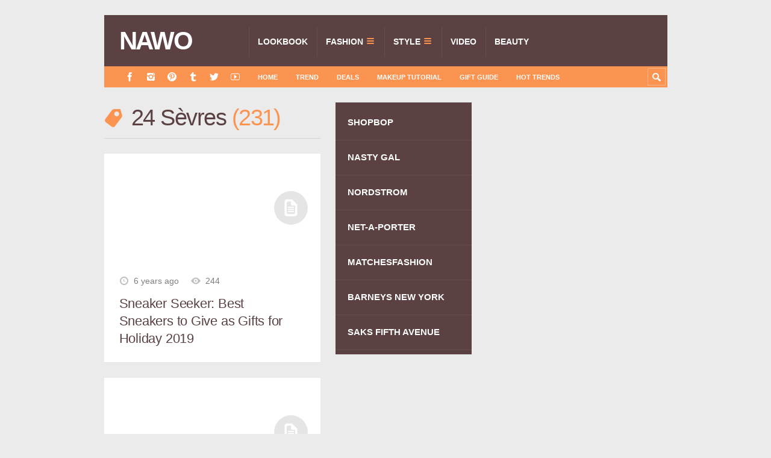

--- FILE ---
content_type: text/html; charset=UTF-8
request_url: https://www.nawo.com/tag/24-sevres/
body_size: 9232
content:
<!DOCTYPE html>

<html lang="en-US">

	<head>
		<title>24 Sèvres - NAWO</title>
		<meta name='robots' content='max-image-preview:large' />
<meta charset='UTF-8' />
<meta name='viewport' content='width=device-width, initial-scale=1, maximum-scale=3' />
<meta name='dcterms.audience' content='Global' />
<link rel="alternate" type="application/rss+xml" title="NAWO &raquo; Feed" href="https://www.nawo.com/feed/" />
<link rel="alternate" type="application/rss+xml" title="NAWO &raquo; Comments Feed" href="https://www.nawo.com/comments/feed/" />
<style id='wp-img-auto-sizes-contain-inline-css' type='text/css'>
img:is([sizes=auto i],[sizes^="auto," i]){contain-intrinsic-size:3000px 1500px}
/*# sourceURL=wp-img-auto-sizes-contain-inline-css */
</style>
<style id='wp-block-library-inline-css' type='text/css'>
:root{--wp-block-synced-color:#7a00df;--wp-block-synced-color--rgb:122,0,223;--wp-bound-block-color:var(--wp-block-synced-color);--wp-editor-canvas-background:#ddd;--wp-admin-theme-color:#007cba;--wp-admin-theme-color--rgb:0,124,186;--wp-admin-theme-color-darker-10:#006ba1;--wp-admin-theme-color-darker-10--rgb:0,107,160.5;--wp-admin-theme-color-darker-20:#005a87;--wp-admin-theme-color-darker-20--rgb:0,90,135;--wp-admin-border-width-focus:2px}@media (min-resolution:192dpi){:root{--wp-admin-border-width-focus:1.5px}}.wp-element-button{cursor:pointer}:root .has-very-light-gray-background-color{background-color:#eee}:root .has-very-dark-gray-background-color{background-color:#313131}:root .has-very-light-gray-color{color:#eee}:root .has-very-dark-gray-color{color:#313131}:root .has-vivid-green-cyan-to-vivid-cyan-blue-gradient-background{background:linear-gradient(135deg,#00d084,#0693e3)}:root .has-purple-crush-gradient-background{background:linear-gradient(135deg,#34e2e4,#4721fb 50%,#ab1dfe)}:root .has-hazy-dawn-gradient-background{background:linear-gradient(135deg,#faaca8,#dad0ec)}:root .has-subdued-olive-gradient-background{background:linear-gradient(135deg,#fafae1,#67a671)}:root .has-atomic-cream-gradient-background{background:linear-gradient(135deg,#fdd79a,#004a59)}:root .has-nightshade-gradient-background{background:linear-gradient(135deg,#330968,#31cdcf)}:root .has-midnight-gradient-background{background:linear-gradient(135deg,#020381,#2874fc)}:root{--wp--preset--font-size--normal:16px;--wp--preset--font-size--huge:42px}.has-regular-font-size{font-size:1em}.has-larger-font-size{font-size:2.625em}.has-normal-font-size{font-size:var(--wp--preset--font-size--normal)}.has-huge-font-size{font-size:var(--wp--preset--font-size--huge)}.has-text-align-center{text-align:center}.has-text-align-left{text-align:left}.has-text-align-right{text-align:right}.has-fit-text{white-space:nowrap!important}#end-resizable-editor-section{display:none}.aligncenter{clear:both}.items-justified-left{justify-content:flex-start}.items-justified-center{justify-content:center}.items-justified-right{justify-content:flex-end}.items-justified-space-between{justify-content:space-between}.screen-reader-text{border:0;clip-path:inset(50%);height:1px;margin:-1px;overflow:hidden;padding:0;position:absolute;width:1px;word-wrap:normal!important}.screen-reader-text:focus{background-color:#ddd;clip-path:none;color:#444;display:block;font-size:1em;height:auto;left:5px;line-height:normal;padding:15px 23px 14px;text-decoration:none;top:5px;width:auto;z-index:100000}html :where(.has-border-color){border-style:solid}html :where([style*=border-top-color]){border-top-style:solid}html :where([style*=border-right-color]){border-right-style:solid}html :where([style*=border-bottom-color]){border-bottom-style:solid}html :where([style*=border-left-color]){border-left-style:solid}html :where([style*=border-width]){border-style:solid}html :where([style*=border-top-width]){border-top-style:solid}html :where([style*=border-right-width]){border-right-style:solid}html :where([style*=border-bottom-width]){border-bottom-style:solid}html :where([style*=border-left-width]){border-left-style:solid}html :where(img[class*=wp-image-]){height:auto;max-width:100%}:where(figure){margin:0 0 1em}html :where(.is-position-sticky){--wp-admin--admin-bar--position-offset:var(--wp-admin--admin-bar--height,0px)}@media screen and (max-width:600px){html :where(.is-position-sticky){--wp-admin--admin-bar--position-offset:0px}}

/*# sourceURL=wp-block-library-inline-css */
</style><style id='global-styles-inline-css' type='text/css'>
:root{--wp--preset--aspect-ratio--square: 1;--wp--preset--aspect-ratio--4-3: 4/3;--wp--preset--aspect-ratio--3-4: 3/4;--wp--preset--aspect-ratio--3-2: 3/2;--wp--preset--aspect-ratio--2-3: 2/3;--wp--preset--aspect-ratio--16-9: 16/9;--wp--preset--aspect-ratio--9-16: 9/16;--wp--preset--color--black: #000000;--wp--preset--color--cyan-bluish-gray: #abb8c3;--wp--preset--color--white: #ffffff;--wp--preset--color--pale-pink: #f78da7;--wp--preset--color--vivid-red: #cf2e2e;--wp--preset--color--luminous-vivid-orange: #ff6900;--wp--preset--color--luminous-vivid-amber: #fcb900;--wp--preset--color--light-green-cyan: #7bdcb5;--wp--preset--color--vivid-green-cyan: #00d084;--wp--preset--color--pale-cyan-blue: #8ed1fc;--wp--preset--color--vivid-cyan-blue: #0693e3;--wp--preset--color--vivid-purple: #9b51e0;--wp--preset--gradient--vivid-cyan-blue-to-vivid-purple: linear-gradient(135deg,rgb(6,147,227) 0%,rgb(155,81,224) 100%);--wp--preset--gradient--light-green-cyan-to-vivid-green-cyan: linear-gradient(135deg,rgb(122,220,180) 0%,rgb(0,208,130) 100%);--wp--preset--gradient--luminous-vivid-amber-to-luminous-vivid-orange: linear-gradient(135deg,rgb(252,185,0) 0%,rgb(255,105,0) 100%);--wp--preset--gradient--luminous-vivid-orange-to-vivid-red: linear-gradient(135deg,rgb(255,105,0) 0%,rgb(207,46,46) 100%);--wp--preset--gradient--very-light-gray-to-cyan-bluish-gray: linear-gradient(135deg,rgb(238,238,238) 0%,rgb(169,184,195) 100%);--wp--preset--gradient--cool-to-warm-spectrum: linear-gradient(135deg,rgb(74,234,220) 0%,rgb(151,120,209) 20%,rgb(207,42,186) 40%,rgb(238,44,130) 60%,rgb(251,105,98) 80%,rgb(254,248,76) 100%);--wp--preset--gradient--blush-light-purple: linear-gradient(135deg,rgb(255,206,236) 0%,rgb(152,150,240) 100%);--wp--preset--gradient--blush-bordeaux: linear-gradient(135deg,rgb(254,205,165) 0%,rgb(254,45,45) 50%,rgb(107,0,62) 100%);--wp--preset--gradient--luminous-dusk: linear-gradient(135deg,rgb(255,203,112) 0%,rgb(199,81,192) 50%,rgb(65,88,208) 100%);--wp--preset--gradient--pale-ocean: linear-gradient(135deg,rgb(255,245,203) 0%,rgb(182,227,212) 50%,rgb(51,167,181) 100%);--wp--preset--gradient--electric-grass: linear-gradient(135deg,rgb(202,248,128) 0%,rgb(113,206,126) 100%);--wp--preset--gradient--midnight: linear-gradient(135deg,rgb(2,3,129) 0%,rgb(40,116,252) 100%);--wp--preset--font-size--small: 13px;--wp--preset--font-size--medium: 20px;--wp--preset--font-size--large: 36px;--wp--preset--font-size--x-large: 42px;--wp--preset--spacing--20: 0.44rem;--wp--preset--spacing--30: 0.67rem;--wp--preset--spacing--40: 1rem;--wp--preset--spacing--50: 1.5rem;--wp--preset--spacing--60: 2.25rem;--wp--preset--spacing--70: 3.38rem;--wp--preset--spacing--80: 5.06rem;--wp--preset--shadow--natural: 6px 6px 9px rgba(0, 0, 0, 0.2);--wp--preset--shadow--deep: 12px 12px 50px rgba(0, 0, 0, 0.4);--wp--preset--shadow--sharp: 6px 6px 0px rgba(0, 0, 0, 0.2);--wp--preset--shadow--outlined: 6px 6px 0px -3px rgb(255, 255, 255), 6px 6px rgb(0, 0, 0);--wp--preset--shadow--crisp: 6px 6px 0px rgb(0, 0, 0);}:where(.is-layout-flex){gap: 0.5em;}:where(.is-layout-grid){gap: 0.5em;}body .is-layout-flex{display: flex;}.is-layout-flex{flex-wrap: wrap;align-items: center;}.is-layout-flex > :is(*, div){margin: 0;}body .is-layout-grid{display: grid;}.is-layout-grid > :is(*, div){margin: 0;}:where(.wp-block-columns.is-layout-flex){gap: 2em;}:where(.wp-block-columns.is-layout-grid){gap: 2em;}:where(.wp-block-post-template.is-layout-flex){gap: 1.25em;}:where(.wp-block-post-template.is-layout-grid){gap: 1.25em;}.has-black-color{color: var(--wp--preset--color--black) !important;}.has-cyan-bluish-gray-color{color: var(--wp--preset--color--cyan-bluish-gray) !important;}.has-white-color{color: var(--wp--preset--color--white) !important;}.has-pale-pink-color{color: var(--wp--preset--color--pale-pink) !important;}.has-vivid-red-color{color: var(--wp--preset--color--vivid-red) !important;}.has-luminous-vivid-orange-color{color: var(--wp--preset--color--luminous-vivid-orange) !important;}.has-luminous-vivid-amber-color{color: var(--wp--preset--color--luminous-vivid-amber) !important;}.has-light-green-cyan-color{color: var(--wp--preset--color--light-green-cyan) !important;}.has-vivid-green-cyan-color{color: var(--wp--preset--color--vivid-green-cyan) !important;}.has-pale-cyan-blue-color{color: var(--wp--preset--color--pale-cyan-blue) !important;}.has-vivid-cyan-blue-color{color: var(--wp--preset--color--vivid-cyan-blue) !important;}.has-vivid-purple-color{color: var(--wp--preset--color--vivid-purple) !important;}.has-black-background-color{background-color: var(--wp--preset--color--black) !important;}.has-cyan-bluish-gray-background-color{background-color: var(--wp--preset--color--cyan-bluish-gray) !important;}.has-white-background-color{background-color: var(--wp--preset--color--white) !important;}.has-pale-pink-background-color{background-color: var(--wp--preset--color--pale-pink) !important;}.has-vivid-red-background-color{background-color: var(--wp--preset--color--vivid-red) !important;}.has-luminous-vivid-orange-background-color{background-color: var(--wp--preset--color--luminous-vivid-orange) !important;}.has-luminous-vivid-amber-background-color{background-color: var(--wp--preset--color--luminous-vivid-amber) !important;}.has-light-green-cyan-background-color{background-color: var(--wp--preset--color--light-green-cyan) !important;}.has-vivid-green-cyan-background-color{background-color: var(--wp--preset--color--vivid-green-cyan) !important;}.has-pale-cyan-blue-background-color{background-color: var(--wp--preset--color--pale-cyan-blue) !important;}.has-vivid-cyan-blue-background-color{background-color: var(--wp--preset--color--vivid-cyan-blue) !important;}.has-vivid-purple-background-color{background-color: var(--wp--preset--color--vivid-purple) !important;}.has-black-border-color{border-color: var(--wp--preset--color--black) !important;}.has-cyan-bluish-gray-border-color{border-color: var(--wp--preset--color--cyan-bluish-gray) !important;}.has-white-border-color{border-color: var(--wp--preset--color--white) !important;}.has-pale-pink-border-color{border-color: var(--wp--preset--color--pale-pink) !important;}.has-vivid-red-border-color{border-color: var(--wp--preset--color--vivid-red) !important;}.has-luminous-vivid-orange-border-color{border-color: var(--wp--preset--color--luminous-vivid-orange) !important;}.has-luminous-vivid-amber-border-color{border-color: var(--wp--preset--color--luminous-vivid-amber) !important;}.has-light-green-cyan-border-color{border-color: var(--wp--preset--color--light-green-cyan) !important;}.has-vivid-green-cyan-border-color{border-color: var(--wp--preset--color--vivid-green-cyan) !important;}.has-pale-cyan-blue-border-color{border-color: var(--wp--preset--color--pale-cyan-blue) !important;}.has-vivid-cyan-blue-border-color{border-color: var(--wp--preset--color--vivid-cyan-blue) !important;}.has-vivid-purple-border-color{border-color: var(--wp--preset--color--vivid-purple) !important;}.has-vivid-cyan-blue-to-vivid-purple-gradient-background{background: var(--wp--preset--gradient--vivid-cyan-blue-to-vivid-purple) !important;}.has-light-green-cyan-to-vivid-green-cyan-gradient-background{background: var(--wp--preset--gradient--light-green-cyan-to-vivid-green-cyan) !important;}.has-luminous-vivid-amber-to-luminous-vivid-orange-gradient-background{background: var(--wp--preset--gradient--luminous-vivid-amber-to-luminous-vivid-orange) !important;}.has-luminous-vivid-orange-to-vivid-red-gradient-background{background: var(--wp--preset--gradient--luminous-vivid-orange-to-vivid-red) !important;}.has-very-light-gray-to-cyan-bluish-gray-gradient-background{background: var(--wp--preset--gradient--very-light-gray-to-cyan-bluish-gray) !important;}.has-cool-to-warm-spectrum-gradient-background{background: var(--wp--preset--gradient--cool-to-warm-spectrum) !important;}.has-blush-light-purple-gradient-background{background: var(--wp--preset--gradient--blush-light-purple) !important;}.has-blush-bordeaux-gradient-background{background: var(--wp--preset--gradient--blush-bordeaux) !important;}.has-luminous-dusk-gradient-background{background: var(--wp--preset--gradient--luminous-dusk) !important;}.has-pale-ocean-gradient-background{background: var(--wp--preset--gradient--pale-ocean) !important;}.has-electric-grass-gradient-background{background: var(--wp--preset--gradient--electric-grass) !important;}.has-midnight-gradient-background{background: var(--wp--preset--gradient--midnight) !important;}.has-small-font-size{font-size: var(--wp--preset--font-size--small) !important;}.has-medium-font-size{font-size: var(--wp--preset--font-size--medium) !important;}.has-large-font-size{font-size: var(--wp--preset--font-size--large) !important;}.has-x-large-font-size{font-size: var(--wp--preset--font-size--x-large) !important;}
/*# sourceURL=global-styles-inline-css */
</style>

<style id='classic-theme-styles-inline-css' type='text/css'>
/*! This file is auto-generated */
.wp-block-button__link{color:#fff;background-color:#32373c;border-radius:9999px;box-shadow:none;text-decoration:none;padding:calc(.667em + 2px) calc(1.333em + 2px);font-size:1.125em}.wp-block-file__button{background:#32373c;color:#fff;text-decoration:none}
/*# sourceURL=/wp-includes/css/classic-themes.min.css */
</style>
<link rel='stylesheet' id='aalb_basics_css-css' href='https://www.nawo.com/wp-content/plugins/amazon-associates-link-builder/css/aalb_basics.css?ver=1.9.3' type='text/css' media='all' />
<link rel='stylesheet' id='st-shortcodes-css-css' href='https://www.nawo.com/wp-content/themes/Truemag/assets/css/shortcodes.css' type='text/css' media='all' />
<link rel='stylesheet' id='prettyPhoto-css' href='https://www.nawo.com/wp-content/plugins/stkit/components/lightbox/assets/css/prettyPhoto.css' type='text/css' media='screen' />
<link rel='stylesheet' id='st-style-css' href='https://www.nawo.com/wp-content/themes/nawo/style.css' type='text/css' media='all' />
<link rel='stylesheet' id='newsletter-css' href='https://www.nawo.com/wp-content/themes/Truemag/assets/css/newsletter.css?ver=1.1' type='text/css' media='all' />
<link rel='stylesheet' id='mediaelement-css' href='https://www.nawo.com/wp-content/plugins/stkit/assets/plugins/mediaelement/mediaelementplayer.min.css' type='text/css' media='all' />
<link rel='stylesheet' id='st-responsive-css' href='https://www.nawo.com/wp-content/themes/Truemag/assets/css/responsive.css' type='text/css' media='all' />
<link rel='stylesheet' id='st-custom-css' href='https://www.nawo.com/wp-content/uploads/truemag_custom.css' type='text/css' media='screen' />
<script type="text/javascript" src="https://www.nawo.com/wp-includes/js/jquery/jquery.min.js?ver=3.7.1" id="jquery-core-js"></script>
<script type="text/javascript" src="https://www.nawo.com/wp-includes/js/jquery/jquery-migrate.min.js?ver=3.4.1" id="jquery-migrate-js"></script>
<link rel='Shortcut Icon' href='https://www.nawo.com/wp-content/themes/Truemag/favicon.ico' type='image/x-icon' />
<link rel="canonical" href="https://www.nawo.com/tag/24-sevres/" />
<!-- There is no amphtml version available for this URL. --><link rel="icon" href="https://www.nawo.com/wp-content/uploads/2017/03/cropped-Site-Icon.avif" sizes="32x32" />
<link rel="icon" href="https://www.nawo.com/wp-content/uploads/2017/03/cropped-Site-Icon.avif" sizes="192x192" />
<link rel="apple-touch-icon" href="https://www.nawo.com/wp-content/uploads/2017/03/cropped-Site-Icon.avif" />
<meta name="msapplication-TileImage" content="https://www.nawo.com/wp-content/uploads/2017/03/cropped-Site-Icon.avif" />
		<style type="text/css" id="wp-custom-css">
			.newsletter-img{
    width: 100%;
    height: 0;
    padding-bottom: 100%;
    overflow: hidden;
}		</style>
		<!--[if IE 8 ]><div id="ie8-detect"></div><![endif]-->
<!--[if IE 9 ]><div id="ie9-detect"></div><![endif]-->
		<script async custom-element="amp-link-rewriter" src="https://cdn.ampproject.org/v0/amp-link-rewriter-0.1.js"></script>
	</head>

	<body class="archive tag tag-24-sevres tag-1896 wp-theme-Truemag wp-child-theme-nawo hidpi-on font-st chrome">

		<!-- Google Tag Manager -->
		<noscript><iframe src="//www.googletagmanager.com/ns.html?id=GTM-TJWBRP"
		height="0" width="0" style="display:none;visibility:hidden"></iframe></noscript>
		<script>(function(w,d,s,l,i){w[l]=w[l]||[];w[l].push({'gtm.start':
		new Date().getTime(),event:'gtm.js'});var f=d.getElementsByTagName(s)[0],
		j=d.createElement(s),dl=l!='dataLayer'?'&l='+l:'';j.async=true;j.src=
		'//www.googletagmanager.com/gtm.js?id='+i+dl;f.parentNode.insertBefore(j,f);
		})(window,document,'script','dataLayer','GTM-TJWBRP');</script>
		<!-- End Google Tag Manager -->
<amp-link-rewriter layout="nodisplay">
  <script type="application/json">
    {
      "output": "https://redirect.viglink.com?key=${apiKey}&u=${href}&type=ap&loc=SOURCE_URL&ref=DOCUMENT_REFERRER",
      "vars": {
        "apiKey": "c96385b69922de73ff5b7c9895491641"
      }
    }
  </script>
</amp-link-rewriter>
		<div id="layout">

			<div id="header">

				<div id="header-layout">

					<div id="posts-featured">
												<div class="clear"><!-- --></div>
					</div>

					<div id="header-holder">

						<div id="menu" class="div-as-table ">
							<div>
								<div>

									<div id="logo" class="div-as-table">
										<div>
											<div>
												<h2><a href="https://www.nawo.com">NAWO</a></h2>											</div>
										</div>
									</div><!-- #logo -->

									<span id="menu-select"></span>
									<div id="menu-box" class="div-as-table"><div><div><nav><ul class="menu"><li class="menu-item menu-item-type-taxonomy menu-item-object-category"><a  href="https://www.nawo.com/category/lookbook/">Lookbook<span class="subline">AD CAMPAIGN</span></a></li>
<li class="menu-item menu-item-type-taxonomy menu-item-object-category menu-item-has-children"><a  href="https://www.nawo.com/category/fashion/">Fashion<span class="subline">NEW-IN</span></a>
<ul class="sub-menu">
	<li class="menu-item menu-item-type-taxonomy menu-item-object-category"><a  href="https://www.nawo.com/category/fashion/fashion-bags/">Bags</a></li>
	<li class="menu-item menu-item-type-taxonomy menu-item-object-category"><a  href="https://www.nawo.com/category/fashion/fashion-clothing/">Clothing</a></li>
	<li class="menu-item menu-item-type-taxonomy menu-item-object-category"><a  href="https://www.nawo.com/category/fashion/fashion-footwear/">Footwear</a></li>
	<li class="menu-item menu-item-type-taxonomy menu-item-object-category"><a  href="https://www.nawo.com/category/fashion/fashion-accessories/">Accessories</a></li>
</ul>
</li>
<li class="menu-item menu-item-type-taxonomy menu-item-object-category menu-item-has-children"><a  href="https://www.nawo.com/category/style/">Style<span class="subline">SHOP</span></a>
<ul class="sub-menu">
	<li class="menu-item menu-item-type-taxonomy menu-item-object-category"><a  href="https://www.nawo.com/category/style/footwear/">Footwear</a></li>
	<li class="menu-item menu-item-type-taxonomy menu-item-object-category"><a  href="https://www.nawo.com/category/style/clothing-style/">Clothing</a></li>
	<li class="menu-item menu-item-type-taxonomy menu-item-object-category"><a  href="https://www.nawo.com/category/style/bags/">Bags</a></li>
	<li class="menu-item menu-item-type-taxonomy menu-item-object-category"><a  href="https://www.nawo.com/category/style/accessories-style/">Accessories</a></li>
	<li class="menu-item menu-item-type-taxonomy menu-item-object-category"><a  href="https://www.nawo.com/category/style/watch/">Watch</a></li>
</ul>
</li>
<li class="menu-item menu-item-type-taxonomy menu-item-object-category"><a  href="https://www.nawo.com/category/video/">Video<span class="subline">FILM</span></a></li>
<li class="menu-item menu-item-type-taxonomy menu-item-object-category"><a  href="https://www.nawo.com/category/beauty/">Beauty<span class="subline">Skin Care</span></a></li>
</ul></nav></div></div></div>
									<div class="clear"><!-- --></div>
								</div>
							</div>
						</div><!-- #menu -->

						<div class="clear"><!-- --></div>

					</div><!-- #header-holder -->

				</div><!-- #header-layout -->

				<div id="header-layout-2">

					<div id="header-holder-2">

						<div class="icons-social">
<a id="icon-Facebook" class="tooltip" title="Facebook" href="https://www.nawo.com/wp-content/themes/Truemag/go.php?https://www.facebook.com/nawomedia" target="_blank"><!-- --></a>
<a id="icon-Instagram" class="tooltip" title="Instagram" href="https://www.nawo.com/wp-content/themes/Truemag/go.php?https://instagram.com/nawomedia" target="_blank"><!-- --></a>
<a id="icon-Pinterest" class="tooltip" title="Pinterest" href="https://www.nawo.com/wp-content/themes/Truemag/go.php?http://www.pinterest.com/LifeStyleFancy/" target="_blank"><!-- --></a>
<a id="icon-Tumblr" class="tooltip" title="Tumblr" href="https://www.nawo.com/wp-content/themes/Truemag/go.php?http://nawoblog.tumblr.com/" target="_blank"><!-- --></a>
<a id="icon-Twitter" class="tooltip" title="Twitter" href="https://www.nawo.com/wp-content/themes/Truemag/go.php?https://twitter.com/cnnawo" target="_blank"><!-- --></a>
<a id="icon-Youtube" class="tooltip" title="Youtube" href="https://www.nawo.com/wp-content/themes/Truemag/go.php?https://www.youtube.com/channel/UCSiZz2lY1UwEuxC1L11AN2w" target="_blank"><!-- --></a></div><div id="menu-2" class=" "><nav><ul class="menu-2"><li><a href="https://www.nawo.com">Home</a></li><li id="menu-item-3528" class="menu-item menu-item-type-taxonomy menu-item-object-category menu-item-3528"><a href="https://www.nawo.com/category/trend/">Trend</a></li>
<li id="menu-item-34" class="menu-item menu-item-type-taxonomy menu-item-object-category menu-item-34"><a href="https://www.nawo.com/category/deals/">Deals</a></li>
<li id="menu-item-45768" class="menu-item menu-item-type-taxonomy menu-item-object-category menu-item-45768"><a href="https://www.nawo.com/category/beauty/makeup-tutorial/">Makeup Tutorial</a></li>
<li id="menu-item-38024" class="menu-item menu-item-type-taxonomy menu-item-object-category menu-item-38024"><a href="https://www.nawo.com/category/gift-guide/">Gift Guide</a></li>
<li id="menu-item-84833" class="menu-item menu-item-type-custom menu-item-object-custom menu-item-84833"><a href="https://www.nawo.com/trends/">Hot Trends</a></li>
</ul></nav></div>
						<form action="https://www.nawo.com/" method="get" role="search" id="search-form-header">
							<span></span>
							<input
								type="text"
								name="s"
								value=""
								placeholder="Search..."
							/>
						</form>

						<div class="clear"><!-- --></div>

					</div><!-- #header-holder-2 -->

					
				</div><!-- #header-layout-2 -->

			</div><!-- #header -->

			<div id="content-parent">

				<div id="content-layout">

				<div id="content-holder" class="sidebar-secondary-available sidebar-position-right">

					<div id="content-box">

						<div>
	
							<div>

								<div id="term"><div class="term-title"><h1>24 Sèvres <span Class="title-sub">231</span></h1></div></div><div class="post-template post-t4 even">

	<div class="thumb-wrapper"><a href="https://www.nawo.com/sneaker-seeker-best-sneakers-to-give-as-gifts-for-holiday-2019/" class="post-thumb post-thumb-standard" data-hidpi="https://www.nawo.com/wp-content/uploads/2019/12/PUMA-RS-X-Trainers-524x360.avif" style="background-image: url(https://www.nawo.com/wp-content/uploads/2019/12/PUMA-RS-X-Trainers-262x180.avif)" data-format="standard">&nbsp;</a></div>
<div>
				<div class="meta">
			
					<span class="ico16 ico16-calendar">6 years ago</span><span class="ico16 ico16-views">244</span>			
				</div><!-- .meta --><h3 class="post-title"><a href="https://www.nawo.com/sneaker-seeker-best-sneakers-to-give-as-gifts-for-holiday-2019/">Sneaker Seeker: Best Sneakers to Give as Gifts for Holiday 2019</a></h3></div>
	<div class="clear"><!-- --></div>

</div><!-- .post-template --><div class="post-template post-t4 odd">

	<div class="thumb-wrapper"><a href="https://www.nawo.com/cant-go-wrong-dream-gifts-for-holiday-2019/" class="post-thumb post-thumb-standard" data-hidpi="https://www.nawo.com/wp-content/uploads/2019/11/24S-Holiday-2019-Dream-Gifts.avif" style="background-image: url(https://www.nawo.com/wp-content/uploads/2019/11/24S-Holiday-2019-Dream-Gifts.avif)" data-format="standard">&nbsp;</a></div>
<div>
				<div class="meta">
			
					<span class="ico16 ico16-calendar">6 years ago</span><span class="ico16 ico16-views">124</span>			
				</div><!-- .meta --><h3 class="post-title"><a href="https://www.nawo.com/cant-go-wrong-dream-gifts-for-holiday-2019/">Can't Go Wrong: Dream Gifts for Holiday 2019</a></h3></div>
	<div class="clear"><!-- --></div>

</div><!-- .post-template --><div class="post-template post-t4 even">

	<div class="thumb-wrapper"><a href="https://www.nawo.com/24s-fashion-check-list-top-3-essential-coats-for-fall-2019/" class="post-thumb post-thumb-standard" data-hidpi="https://www.nawo.com/wp-content/uploads/2019/11/Dries-Van-Noten-Printed-Winter-Jacket.avif" style="background-image: url(https://www.nawo.com/wp-content/uploads/2019/11/Dries-Van-Noten-Printed-Winter-Jacket.avif)" data-format="standard">&nbsp;</a></div>
<div>
				<div class="meta">
			
					<span class="ico16 ico16-calendar">6 years ago</span><span class="ico16 ico16-views">200</span>			
				</div><!-- .meta --><h3 class="post-title"><a href="https://www.nawo.com/24s-fashion-check-list-top-3-essential-coats-for-fall-2019/">24S Fashion Check-List // Top 3 Essential Coats for Fall 2019</a></h3></div>
	<div class="clear"><!-- --></div>

</div><!-- .post-template --><div class="post-template post-t4 even">

	<div class="thumb-wrapper"><a href="https://www.nawo.com/24s-black-friday-2019-20-off-sitewide/" class="post-thumb post-thumb-standard" data-hidpi="https://www.nawo.com/wp-content/uploads/2019/11/24S-Black-Friday-2019.avif" style="background-image: url(https://www.nawo.com/wp-content/uploads/2019/11/24S-Black-Friday-2019.avif)" data-format="standard">&nbsp;</a></div>
<div>
				<div class="meta">
			
					<span class="ico16 ico16-calendar">6 years ago</span><span class="ico16 ico16-views">322</span>			
				</div><!-- .meta --><h3 class="post-title"><a href="https://www.nawo.com/24s-black-friday-2019-20-off-sitewide/">24S Black Friday 2019: 20% Off Sitewide</a></h3></div>
	<div class="clear"><!-- --></div>

</div><!-- .post-template --><div class="post-template post-t4 even">

	<div class="thumb-wrapper"><a href="https://www.nawo.com/24s-singles-day-sale-2019-22-off-full-price-items/" class="post-thumb post-thumb-standard" data-hidpi="https://www.nawo.com/wp-content/uploads/2019/11/24S-SingleDay-Sale-2019.avif" style="background-image: url(https://www.nawo.com/wp-content/uploads/2019/11/24S-SingleDay-Sale-2019.avif)" data-format="standard">&nbsp;</a></div>
<div>
				<div class="meta">
			
					<span class="ico16 ico16-calendar">6 years ago</span><span class="ico16 ico16-views">160</span>			
				</div><!-- .meta --><h3 class="post-title"><a href="https://www.nawo.com/24s-singles-day-sale-2019-22-off-full-price-items/">24S Singles' Day Sale 2019, 22% OFF Full Price items</a></h3></div>
	<div class="clear"><!-- --></div>

</div><!-- .post-template --><div id="wp-pagenavibox"><div class='wp-pagenavi' role='navigation'>
<span class='pages'>Page 1 of 46 </span><span aria-current='page' class='current'>1</span><a class="page larger" title="Page 2" href="https://www.nawo.com/tag/24-sevres/page/2/">2</a><a class="page larger" title="Page 3" href="https://www.nawo.com/tag/24-sevres/page/3/">3</a><span class='extend'>...</span><a class="larger page" title="Page 10" href="https://www.nawo.com/tag/24-sevres/page/10/">10</a><a class="larger page" title="Page 20" href="https://www.nawo.com/tag/24-sevres/page/20/">20</a><a class="larger page" title="Page 30" href="https://www.nawo.com/tag/24-sevres/page/30/">30</a><span class='extend'>...</span><a class="nextpostslink" rel="next" aria-label="Next Page" href="https://www.nawo.com/tag/24-sevres/page/2/">»</a><a class="last" aria-label="Last Page" href="https://www.nawo.com/tag/24-sevres/page/46/">Older »</a>
</div></div>		
								<div class="clear"><!-- --></div>
		
							</div>

							<div id="sidebar-secondary"><div class="sidebar">
<div id="nav_menu-2" class="widget widget_nav_menu">
<div class="menu-style-sidebar-container"><ul id="menu-style-sidebar" class="widget_custom_menu"><li id="menu-item-54659" class="menu-item menu-item-type-custom menu-item-object-custom menu-item-54659"><a href="https://www.nawo.com/tag/shopbop/">SHOPBOP</a></li>
<li id="menu-item-54664" class="menu-item menu-item-type-custom menu-item-object-custom menu-item-54664"><a href="https://www.nawo.com/tag/nasty-gal/">NASTY GAL</a></li>
<li id="menu-item-54660" class="menu-item menu-item-type-custom menu-item-object-custom menu-item-54660"><a href="https://www.nawo.com/tag/nordstrom/">NORDSTROM</a></li>
<li id="menu-item-54665" class="menu-item menu-item-type-custom menu-item-object-custom menu-item-54665"><a href="https://www.nawo.com/tag/net-a-porter/">NET-A-PORTER</a></li>
<li id="menu-item-54661" class="menu-item menu-item-type-custom menu-item-object-custom menu-item-54661"><a href="https://www.nawo.com/tag/matchesfashion/">MATCHESFASHION</a></li>
<li id="menu-item-54662" class="menu-item menu-item-type-custom menu-item-object-custom menu-item-54662"><a href="https://www.nawo.com/tag/barneys-new-york/">BARNEYS NEW YORK</a></li>
<li id="menu-item-54663" class="menu-item menu-item-type-custom menu-item-object-custom menu-item-54663"><a href="https://www.nawo.com/tag/saks-fifth-avenue/">SAKS FIFTH AVENUE</a></li>
</ul></div>
<div class="clear"><!-- --></div></div>
</div></div>
							<div class="clear"><!-- --></div>

						</div>

					</div><!-- #content-box -->

					<div id="sidebar"><div class="sidebar">
<div id="text-4" class="widget widget_text">
			<div class="textwidget"><p><script async src="//pagead2.googlesyndication.com/pagead/js/adsbygoogle.js"></script><br />
<!-- NAWO Sidebar Bottom RS --><br />
<ins class="adsbygoogle" style="display: block;" data-ad-client="ca-pub-0493263295648928" data-ad-slot="8965189468" data-ad-format="auto" data-full-width-responsive="true"></ins><br />
<script>
(adsbygoogle = window.adsbygoogle || []).push({});
</script></p>
</div>
		
<div class="clear"><!-- --></div></div>
</div></div>

					<div class="clear"><!-- --></div>

				</div><!-- #content-holder -->

			
				</div><!-- #content-layout -->

			</div><!-- #content -->

			<div class="clear"><!-- --></div>

			<footer>

				<div id="footer">

					<div id="footer-layout">

						
						<div id="footer-holder">

								
	
		<div id="footer-box" class="footer-box-v1"><div class="sidebar-footer"><div>
<div id="text-2" class="widget widget_text">
<h5>ABOUT</h5>
			<div class="textwidget"><p>NAWO—Fashion new arrivals worth owned, daily updated fashion shopping guide, lookbook, makeup tutorials, and special deals. Find your styles from your favorite brands and online shopping stores.</p>
</div>
		
<div class="clear"><!-- --></div></div>
</div></div><div class="sidebar-footer"><div>
<div id="tag_cloud-4" class="widget widget_tag_cloud">
<h5>Tags</h5>
<div class="tagcloud"><a href="https://www.nawo.com/tag/shopbop/" class="tag-cloud-link tag-link-35 tag-link-position-1" style="font-size: 13px;">Shopbop</a><a href="https://www.nawo.com/tag/neiman-marcus/" class="tag-cloud-link tag-link-66 tag-link-position-2" style="font-size: 13px;">Neiman Marcus</a><a href="https://www.nawo.com/tag/nordstrom/" class="tag-cloud-link tag-link-46 tag-link-position-3" style="font-size: 13px;">Nordstrom</a><a href="https://www.nawo.com/tag/revolve/" class="tag-cloud-link tag-link-147 tag-link-position-4" style="font-size: 13px;">REVOLVE</a><a href="https://www.nawo.com/tag/myhabit/" class="tag-cloud-link tag-link-368 tag-link-position-5" style="font-size: 13px;">MYHABIT</a><a href="https://www.nawo.com/tag/net-a-porter/" class="tag-cloud-link tag-link-118 tag-link-position-6" style="font-size: 13px;">NET-A-PORTER</a><a href="https://www.nawo.com/tag/matchesfashion/" class="tag-cloud-link tag-link-211 tag-link-position-7" style="font-size: 13px;">MATCHESFASHION</a><a href="https://www.nawo.com/tag/saks-fifth-avenue/" class="tag-cloud-link tag-link-86 tag-link-position-8" style="font-size: 13px;">Saks Fifth Avenue</a><a href="https://www.nawo.com/tag/amazon/" class="tag-cloud-link tag-link-189 tag-link-position-9" style="font-size: 13px;">AMAZON</a><a href="https://www.nawo.com/tag/barneys-new-york/" class="tag-cloud-link tag-link-130 tag-link-position-10" style="font-size: 13px;">Barneys New York</a><a href="https://www.nawo.com/tag/the-edit/" class="tag-cloud-link tag-link-96 tag-link-position-11" style="font-size: 13px;">The EDIT</a><a href="https://www.nawo.com/tag/style-code-live/" class="tag-cloud-link tag-link-1305 tag-link-position-12" style="font-size: 13px;">Style Code Live</a><a href="https://www.nawo.com/tag/ootd/" class="tag-cloud-link tag-link-1507 tag-link-position-13" style="font-size: 13px;">OOTD</a><a href="https://www.nawo.com/tag/24-sevres/" class="tag-cloud-link tag-link-1896 tag-link-position-14" style="font-size: 13px;">24 Sèvres</a><a href="https://www.nawo.com/tag/luisa-via-roma/" class="tag-cloud-link tag-link-462 tag-link-position-15" style="font-size: 13px;">Luisa Via Roma</a><a href="https://www.nawo.com/tag/other-stories/" class="tag-cloud-link tag-link-1807 tag-link-position-16" style="font-size: 13px;">&amp; Other Stories</a><a href="https://www.nawo.com/tag/everlane/" class="tag-cloud-link tag-link-1534 tag-link-position-17" style="font-size: 13px;">Everlane</a><a href="https://www.nawo.com/tag/forward-by-elyse-walker/" class="tag-cloud-link tag-link-202 tag-link-position-18" style="font-size: 13px;">FORWARD by elyse walker</a><a href="https://www.nawo.com/tag/mytheresa/" class="tag-cloud-link tag-link-186 tag-link-position-19" style="font-size: 13px;">MyTheresa</a><a href="https://www.nawo.com/tag/brandalley/" class="tag-cloud-link tag-link-15 tag-link-position-20" style="font-size: 13px;">BrandAlley</a><a href="https://www.nawo.com/tag/bergdorf-goodman/" class="tag-cloud-link tag-link-398 tag-link-position-21" style="font-size: 13px;">Bergdorf Goodman</a><a href="https://www.nawo.com/tag/j-crew/" class="tag-cloud-link tag-link-301 tag-link-position-22" style="font-size: 13px;">J.Crew</a><a href="https://www.nawo.com/tag/valentino/" class="tag-cloud-link tag-link-34 tag-link-position-23" style="font-size: 13px;">Valentino</a><a href="https://www.nawo.com/tag/gilt/" class="tag-cloud-link tag-link-25 tag-link-position-24" style="font-size: 13px;">Gilt</a><a href="https://www.nawo.com/tag/nasty-gal/" class="tag-cloud-link tag-link-127 tag-link-position-25" style="font-size: 13px;">Nasty Gal</a><a href="https://www.nawo.com/tag/fall-trends/" class="tag-cloud-link tag-link-331 tag-link-position-26" style="font-size: 13px;">Fall Trends</a><a href="https://www.nawo.com/tag/moda-operandi/" class="tag-cloud-link tag-link-168 tag-link-position-27" style="font-size: 13px;">MODA OPERANDI</a><a href="https://www.nawo.com/tag/ssense/" class="tag-cloud-link tag-link-93 tag-link-position-28" style="font-size: 13px;">SSENSE</a><a href="https://www.nawo.com/tag/jimmy-choo/" class="tag-cloud-link tag-link-87 tag-link-position-29" style="font-size: 13px;">Jimmy Choo</a><a href="https://www.nawo.com/tag/stella-mccartney/" class="tag-cloud-link tag-link-444 tag-link-position-30" style="font-size: 13px;">Stella McCartney</a><a href="https://www.nawo.com/tag/tati-westbrook/" class="tag-cloud-link tag-link-1331 tag-link-position-31" style="font-size: 13px;">Tati Westbrook</a><a href="https://www.nawo.com/tag/vince/" class="tag-cloud-link tag-link-266 tag-link-position-32" style="font-size: 13px;">Vince</a><a href="https://www.nawo.com/tag/summer-trends/" class="tag-cloud-link tag-link-228 tag-link-position-33" style="font-size: 13px;">Summer Trends</a><a href="https://www.nawo.com/tag/24s/" class="tag-cloud-link tag-link-2323 tag-link-position-34" style="font-size: 13px;">24S</a><a href="https://www.nawo.com/tag/free-people/" class="tag-cloud-link tag-link-150 tag-link-position-35" style="font-size: 13px;">Free People</a><a href="https://www.nawo.com/tag/madewell/" class="tag-cloud-link tag-link-7 tag-link-position-36" style="font-size: 13px;">Madewell</a><a href="https://www.nawo.com/tag/porter-edit/" class="tag-cloud-link tag-link-2355 tag-link-position-37" style="font-size: 13px;">PORTER EDIT</a><a href="https://www.nawo.com/tag/intermix/" class="tag-cloud-link tag-link-617 tag-link-position-38" style="font-size: 13px;">INTERMIX</a><a href="https://www.nawo.com/tag/chloe/" class="tag-cloud-link tag-link-255 tag-link-position-39" style="font-size: 13px;">Chloé</a><a href="https://www.nawo.com/tag/ann-taylor/" class="tag-cloud-link tag-link-503 tag-link-position-40" style="font-size: 13px;">Ann Taylor</a><a href="https://www.nawo.com/tag/need-supply-co/" class="tag-cloud-link tag-link-110 tag-link-position-41" style="font-size: 13px;">Need Supply Co.</a><a href="https://www.nawo.com/tag/tory-burch/" class="tag-cloud-link tag-link-252 tag-link-position-42" style="font-size: 13px;">Tory Burch</a><a href="https://www.nawo.com/tag/gucci/" class="tag-cloud-link tag-link-90 tag-link-position-43" style="font-size: 13px;">Gucci</a><a href="https://www.nawo.com/tag/saint-laurent/" class="tag-cloud-link tag-link-251 tag-link-position-44" style="font-size: 13px;">Saint Laurent</a><a href="https://www.nawo.com/tag/stuart-weitzman/" class="tag-cloud-link tag-link-16 tag-link-position-45" style="font-size: 13px;">Stuart Weitzman</a></div>

<div class="clear"><!-- --></div></div>
</div></div><div class="sidebar-footer last"><div>
<div id="nav_menu-3" class="widget widget_nav_menu">
<div class="menu-footer-menu-container"><ul id="menu-footer-menu" class="widget_custom_menu"><li id="menu-item-54670" class="menu-item menu-item-type-custom menu-item-object-custom menu-item-54670"><a href="https://www.nawo.com/tag/ootd/">OOTD</a></li>
<li id="menu-item-54667" class="menu-item menu-item-type-taxonomy menu-item-object-category menu-item-54667"><a href="https://www.nawo.com/category/trend/">Trend</a></li>
<li id="menu-item-54666" class="menu-item menu-item-type-taxonomy menu-item-object-category menu-item-54666"><a href="https://www.nawo.com/category/lookbook/">Lookbook</a></li>
<li id="menu-item-54669" class="menu-item menu-item-type-custom menu-item-object-custom menu-item-54669"><a href="https://www.nawo.com/tag/style-code-live/">Style Code Live</a></li>
<li id="menu-item-54668" class="menu-item menu-item-type-taxonomy menu-item-object-category menu-item-54668"><a href="https://www.nawo.com/category/beauty/makeup-tutorial/">Makeup Tutorial</a></li>
</ul></div>
<div class="clear"><!-- --></div></div>
</div></div><div class="clear"><!-- --></div>	
		</div><!-- end footer-box -->
						</div><!-- #footer-holder -->

						<div id="copyrights-holder">

							<div id="copyrights-box">

								<div id="copyrights-company">Since 2014 &copy; NAWO MEDIA.</div>
								<div class="clear"><!-- --></div>

							</div><!-- #copyrights-box -->

						</div><!-- #copyrights-holder -->

					</div><!-- #footer-layout -->

				</div><!-- #footer -->

			</footer>

		</div><!-- #layout -->

		<script type="text/javascript">
			var vglnk = { key: 'f31a85e90a8e8fc80850d68dc2c37e92' };

			(function(d, t) {
				var s = d.createElement(t); s.type = 'text/javascript'; s.async = true;
				s.src = '//cdn.viglink.com/api/vglnk.js';
				var r = d.getElementsByTagName(t)[0]; r.parentNode.insertBefore(s, r);
			}(document, 'script'));
		</script>

		<script type="speculationrules">
{"prefetch":[{"source":"document","where":{"and":[{"href_matches":"/*"},{"not":{"href_matches":["/wp-*.php","/wp-admin/*","/wp-content/uploads/*","/wp-content/*","/wp-content/plugins/*","/wp-content/themes/nawo/*","/wp-content/themes/Truemag/*","/*\\?(.+)"]}},{"not":{"selector_matches":"a[rel~=\"nofollow\"]"}},{"not":{"selector_matches":".no-prefetch, .no-prefetch a"}}]},"eagerness":"conservative"}]}
</script>
<script type='text/javascript'>/* <![CDATA[ */var stData = new Array();
			stData[0] = "5b4141";
			stData[1] = "fb9351";
			stData[2] = "https://www.nawo.com/wp-content/themes/Truemag";
			stData[3] = "https://www.nawo.com";
			stData[4] = "0";
			stData[5] = "https://www.nawo.com/wp-content/plugins";
			stData[6] = "boxed";/* ]]> */</script>
<script type="text/javascript" src="https://www.nawo.com/wp-content/plugins/stkit/assets/js/jquery.stkit.js" id="st-jquery-stkit-js"></script>
<script type="text/javascript" src="https://www.nawo.com/wp-content/plugins/stkit/components/shortcodes/assets/js/jquery.shortcodes.js" id="st-shortcodes-js-js"></script>
<script type="text/javascript" src="https://www.nawo.com/wp-content/plugins/stkit/components/lightbox/assets/js/jquery.prettyPhoto.js" id="jquery-prettyPhoto-js"></script>
<script type="text/javascript" src="https://www.nawo.com/wp-content/plugins/stkit/components/postviews/assets/js/jquery.postviews.js" id="st-postviews-js-js"></script>
<script type="text/javascript" src="https://www.nawo.com/wp-content/themes/Truemag/assets/js/jquery.menu.js" id="st-jquery-menu-js"></script>
<script type="text/javascript" src="https://www.nawo.com/wp-content/themes/Truemag/assets/js/jquery.theme.js" id="st-jquery-theme-js"></script>
<script type="text/javascript" src="https://www.nawo.com/wp-content/themes/Truemag/framework/assets/js/jquery.st.js" id="st-jquery-st-js"></script>
<script type="text/javascript" src="https://www.nawo.com/wp-content/plugins/stkit/assets/plugins/mediaelement/mediaelement-and-player.min.js" id="mediaelement-js"></script>
		<script type="text/javascript" src="//s7.addthis.com/js/300/addthis_widget.js#pubid=ra-59dd0b0951431365"></script> 
	<script defer src="https://static.cloudflareinsights.com/beacon.min.js/vcd15cbe7772f49c399c6a5babf22c1241717689176015" integrity="sha512-ZpsOmlRQV6y907TI0dKBHq9Md29nnaEIPlkf84rnaERnq6zvWvPUqr2ft8M1aS28oN72PdrCzSjY4U6VaAw1EQ==" data-cf-beacon='{"version":"2024.11.0","token":"591f7b5c84e54eaa9051c83f9b16fe20","r":1,"server_timing":{"name":{"cfCacheStatus":true,"cfEdge":true,"cfExtPri":true,"cfL4":true,"cfOrigin":true,"cfSpeedBrain":true},"location_startswith":null}}' crossorigin="anonymous"></script>
</body>

</html>


--- FILE ---
content_type: text/html; charset=utf-8
request_url: https://www.google.com/recaptcha/api2/aframe
body_size: 266
content:
<!DOCTYPE HTML><html><head><meta http-equiv="content-type" content="text/html; charset=UTF-8"></head><body><script nonce="hSt60-JdW6VD5u7ocyYj7Q">/** Anti-fraud and anti-abuse applications only. See google.com/recaptcha */ try{var clients={'sodar':'https://pagead2.googlesyndication.com/pagead/sodar?'};window.addEventListener("message",function(a){try{if(a.source===window.parent){var b=JSON.parse(a.data);var c=clients[b['id']];if(c){var d=document.createElement('img');d.src=c+b['params']+'&rc='+(localStorage.getItem("rc::a")?sessionStorage.getItem("rc::b"):"");window.document.body.appendChild(d);sessionStorage.setItem("rc::e",parseInt(sessionStorage.getItem("rc::e")||0)+1);localStorage.setItem("rc::h",'1769824611672');}}}catch(b){}});window.parent.postMessage("_grecaptcha_ready", "*");}catch(b){}</script></body></html>